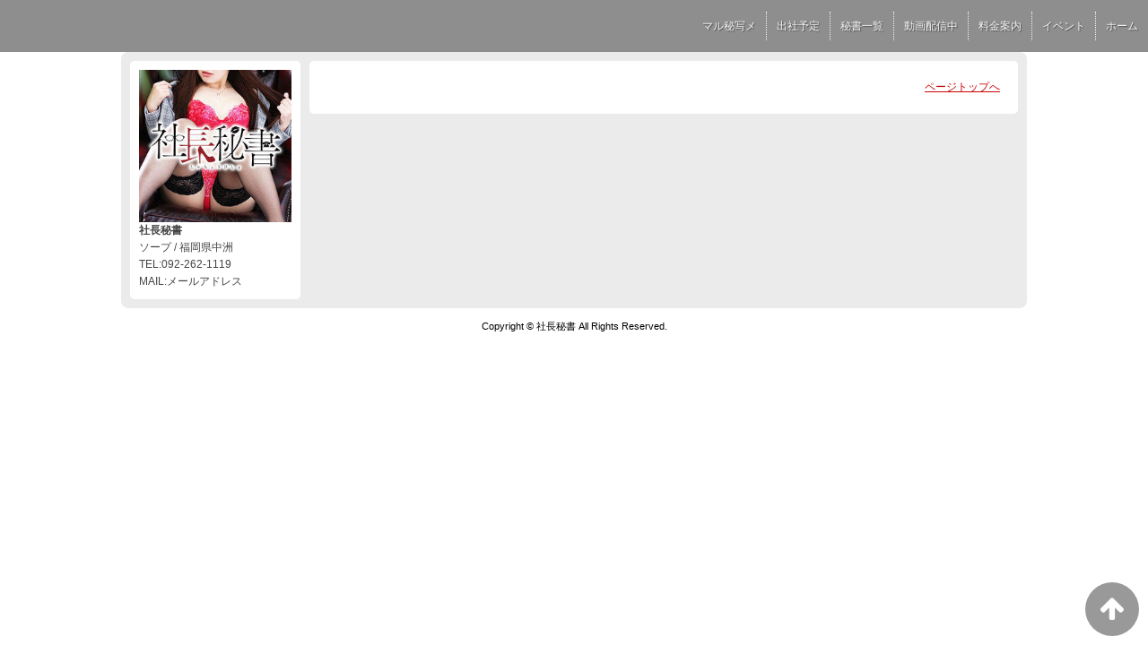

--- FILE ---
content_type: text/html; charset=UTF-8
request_url: https://www.shachohisho-nakasu.com/top/girls/girldetail/?girl_id=8733829
body_size: 2403
content:
<!DOCTYPE html>
<!--[if lt IE 7 ]><html class="ie ie6" lang="ja"><![endif]-->
<!--[if IE 7 ]><html class="ie ie7" lang="ja"><![endif]-->
<!--[if IE 8 ]><html class="ie ie8" lang="ja"><![endif]-->
<!--[if (gte IE 9)|!(IE)]><!--><html lang="ja"><!--<![endif]-->
  <head>
    <meta charset="utf-8">
    <meta http-equiv="X-UA-Compatible" content="IE=edge,chrome=1">
    <meta name="referrer" content="unsafe-url">
    <!-- <meta name="viewport" content="width=device-width, initial-scale=1, maximum-scale=1, minimum-scale=1"> -->
    <meta name="viewport" content="width=device-width" >
    <script type="text/javascript" src="https://www.shachohisho-nakasu.com/core/2.6/ip_libs/js/hpb/responsive.noJQuery.js"></script>
    <meta charset="UTF-8" />
    <title>社長秘書 | 女の子詳細</title>
    <link rel="shortcut icon" href="https://www.shachohisho-nakasu.com/favicon.ico">    <meta name="keywords" content="" />
    <meta name="description" content="" />
    <meta name="generator" content="ImpressPages CMS" />
<!--    <meta name="viewport" content="user-scalable=no" /> -->
    <link href="https://www.shachohisho-nakasu.com/core/2.6/ip_themes/theme_d_00/ip_content.css" rel="stylesheet" type="text/css" />
    <link href="https://www.cityheaven.net/css/feesmart.css?pcmode=sp" rel="stylesheet" type="text/css" />
    <link href="https://www.shachohisho-nakasu.com/core/2.6/ip_themes/theme_d_00/site.css" rel="stylesheet" type="text/css" />
    <link href="https://www.shachohisho-nakasu.com/core/2.6/ip_themes/theme_d_00/css/base.css" rel="stylesheet" type="text/css" />
    <link href="https://www.shachohisho-nakasu.com/core/2.6/ip_themes/theme_d_00/css/theme_d.css" rel="stylesheet" type="text/css" />
    <link href="https://www.shachohisho-nakasu.com/core/2.6/ip_libs/js/photobox/photobox.css" rel="stylesheet" type="text/css" />
    <link href="https://www.shachohisho-nakasu.com/core/2.6/ip_libs/js/photobox/photobox.ie.css" rel="stylesheet" type="text/css" />
    <link href="https://www.shachohisho-nakasu.com/core/2.6/ip_themes/theme_d_00/css/page.css" rel="stylesheet" type="text/css" />
    <link href="https://www.shachohisho-nakasu.com/core/2.6/ip_themes/theme_d_00/css/girldetail.css" rel="stylesheet" type="text/css" />
    <link href="https://maxcdn.bootstrapcdn.com/font-awesome/4.7.0/css/font-awesome.min.css" rel="stylesheet" type="text/css" />
    <link href="https://www.shachohisho-nakasu.com/core/2.6/ip_plugins/hpbuilder/hpb_gravure/widget/HpbGravure/public/photobox.css" rel="stylesheet" type="text/css" />
    <link href="https://www.shachohisho-nakasu.com/core/2.6/ip_plugins/hpbuilder/hpb_gravure/widget/HpbGravure/public/photobox.ie.css" rel="stylesheet" type="text/css" />
    <link href="https://www.shachohisho-nakasu.com/core/2.6/ip_plugins/hpbuilder/hpb_ranking/widget/HpbRanking/public/HpbRanking.css" rel="stylesheet" type="text/css" />
    <link href="https://www.shachohisho-nakasu.com/core/2.6/ip_plugins/hpbuilder/hpb_slide/widget/HpbSlide/public/HpbSlide.css" rel="stylesheet" type="text/css" />

    <!--[if lt IE 9]>
    <script type="text/javascript" src="https://www.shachohisho-nakasu.com/core/2.6/ip_themes/theme_d_00/js/html5.js"></script>
    <script type="text/javascript" src="https://www.shachohisho-nakasu.com/core/2.6/ip_themes/theme_d_00/js/respond.src.js"></script>
    <![endif]-->

    <link rel="canonical" href="https://www.shachohisho-nakasu.com/top/girls/girldetail/?girl_id=8733829">
    <script type="application/ld+json">
{
  "@context": "http://schema.org",
  "@type": "WebSite",
  "name": "社長秘書",
  "url": "http://www.shachohisho-nakasu.com/"
}
</script>
    <script type="text/javascript" src="https://www.shachohisho-nakasu.com/core/2.6/ip_libs//js/jquery/jquery.js"></script>
  </head>
  <body>
        <!-- Google tag (gtag.js) -->
<script async src="https://www.googletagmanager.com/gtag/js?id=G-YNC5BQSWHB"></script>
<script>
  window.dataLayer = window.dataLayer || [];
  function gtag(){dataLayer.push(arguments);}
  gtag('js', new Date());

  gtag('config', 'G-YNC5BQSWHB');
</script>
  <link rel="stylesheet" href="https://maxcdn.bootstrapcdn.com/font-awesome/4.3.0/css/font-awesome.min.css">
  <script type="text/javascript" src="https://www.shachohisho-nakasu.com/core/2.6/ip_themes/theme_d_00/js/ua.js"></script>
    <link rel="stylesheet" href="https://www.shachohisho-nakasu.com/core/2.6/ip_themes/theme_d_00/css/menu/sp_menu.css">
      <link rel="stylesheet" href="https://www.shachohisho-nakasu.com/core/2.6/ip_themes/theme_d_00/css/video/4.css">
    <script type="text/javascript" src="https://www.shachohisho-nakasu.com/core/2.6/ip_themes/theme_d_00/js/menu/4.js"></script>
    <link rel="stylesheet" href="https://www.shachohisho-nakasu.com/core/2.6/ip_themes/theme_d_00/css/menu/style_menu4.css">
    <link rel="stylesheet" href="https://www.shachohisho-nakasu.com/core/2.6/ip_themes/theme_d_00/css/menu/top_menu4.css">
    <div class="global_menu">
            <ul class="menu">
                <li class="smallLogo">
          <img src="https://www.cityheaven.net/img/shop/q/shachohisho/shml2000000704_1_20150623174022pc.png">
        </li>
                
<style type='text/css'><!-- .admin_menu_top{ top : 0px; } --></style><li><a href="https://www.shachohisho-nakasu.com/top/blog/" class="nav-first">マル秘写メ</a></li>
<li><a href="https://www.shachohisho-nakasu.com/top/schedule/" class="nav-first">出社予定</a></li>
<li><a href="https://www.shachohisho-nakasu.com/top/girls/" class="nav-first">秘書一覧</a></li>
<li><a href="https://www.cityheaven.net/fukuoka/A4001/A400102/shachohisho/shopmovie/" class="nav-first">動画配信中</a></li>
<li><a href="https://www.shachohisho-nakasu.com/top/system/" class="nav-first">料金案内</a></li>
<li><a href="https://www.shachohisho-nakasu.com/top/event/" class="nav-first">イベント</a></li>
<li><a href="https://www.cityheaven.net/fukuoka/A4001/A400102/shachohisho/?of=y2" class="nav-first">ホーム</a></li>
      </ul>
    </div>
    <a id="pageTops" style="bottom: -80px;">
    <i class="fa-top fa-arrow-up"></i>
  </a>
  <div style="margin:58px auto 0 auto; max-width:1210px;" id="contents_body">
        <div id="container" class="clearfix">
        <div class="leftbox">
          <div id="gNav" class="box col1">
            <div class="logo">
                            <a href="https://www.shachohisho-nakasu.com/top/">
              <img class="" src="https://www.shachohisho-nakasu.com/website/w5087/image/shlg2000000704_20200710154454mb_1wJnl.jpg">
              </a>
                          </div>
              <div class="ex-nav">
              <div id=pc_shopdata class=""><strong>社長秘書</strong><br>
ソープ / 福岡県中洲<br>
TEL:092-262-1119<br>
MAIL:メールアドレス</div>              </div>
            
          </div>
          <div id="ipBlock-theme_d_top_left" class="ipBlock">
</div>
        </div>
        
        <div id="main" class="content box mainbox">
        
                    <p class="pagetop"><a href="#">ページトップへ</a></p>
        </div>
      </div>
          <footer>
<a href="https://www.shachohisho-nakasu.com/">
        <small class="copyright">Copyright © 社長秘書 All Rights Reserved.</small></a>
      </footer>

    
<? #iPad テーマB用フラグを埋め込む ?>
<input type="hidden" id="theme_b_flg" value="1">

<script>
var ip = {
    baseUrl : "https:\/\/www.shachohisho-nakasu.com\/",
    libraryDir : "core\/2.6\/ip_libs\/",
    themeDir : "core\/2.6\/ip_themes\/",
    moduleDir : "core\/2.6\/ip_cms\/modules\/",
    theme : "theme_d_00",
    zoneName : "top",
    pageId : "85",
    revisionId : "165"};
</script>
                        <script type="text/javascript" src="https://www.shachohisho-nakasu.com/core/2.6/ip_libs/js/jquery/jquery.js"></script>
                                            <script type="text/javascript" src="https://www.shachohisho-nakasu.com/core/2.6/ip_themes/theme_d_00/js/jquery.flexslider-min.js"></script>
                                            <script type="text/javascript" src="https://www.shachohisho-nakasu.com/core/2.6/ip_libs/js/jquery-tools/jquery.tools.form.js"></script>
                                        <script type="text/javascript" src="https://www.shachohisho-nakasu.com/core/2.6/ip_cms/modules/standard/content_management/public/widgets.js"></script>
                                        <script type="text/javascript" src="https://www.shachohisho-nakasu.com/tinymceConfig.js"></script>
                                        <script type="text/javascript" src="https://www.shachohisho-nakasu.com/validatorConfig.js"></script>
                                        <script type="text/javascript" src="https://www.shachohisho-nakasu.com/core/2.6/ip_themes/theme_d_00/js/common.js"></script>
                                            <script type="text/javascript" src="https://www.shachohisho-nakasu.com/core/2.6/ip_libs/js/photobox/photobox.js"></script>
                                        <script type="text/javascript" src="https://www.shachohisho-nakasu.com/core/2.6/ip_cms/modules/developer/inline_management/public/js/previewGirlDetail.js"></script>
                                        <script type="text/javascript" src="https://www.shachohisho-nakasu.com/core/2.6/ip_libs/js/jquery-tools/jquery.tools.form.js"></script>
                                            <script type="text/javascript" src="https://www.shachohisho-nakasu.com/core/2.6/ip_cms/modules/community/user/public/ipUser.js"></script>
                                            <script type="text/javascript" src="https://www.shachohisho-nakasu.com/core/2.6/ip_plugins/hpbuilder/hpb_gravure/widget/HpbGravure/public/gravurePreview.js"></script>
                                        <script type="text/javascript" src="https://www.shachohisho-nakasu.com/core/2.6/ip_plugins/hpbuilder/hpb_gravure/widget/HpbGravure/public/photobox.js"></script>
                    </div>
</body>
</html>
